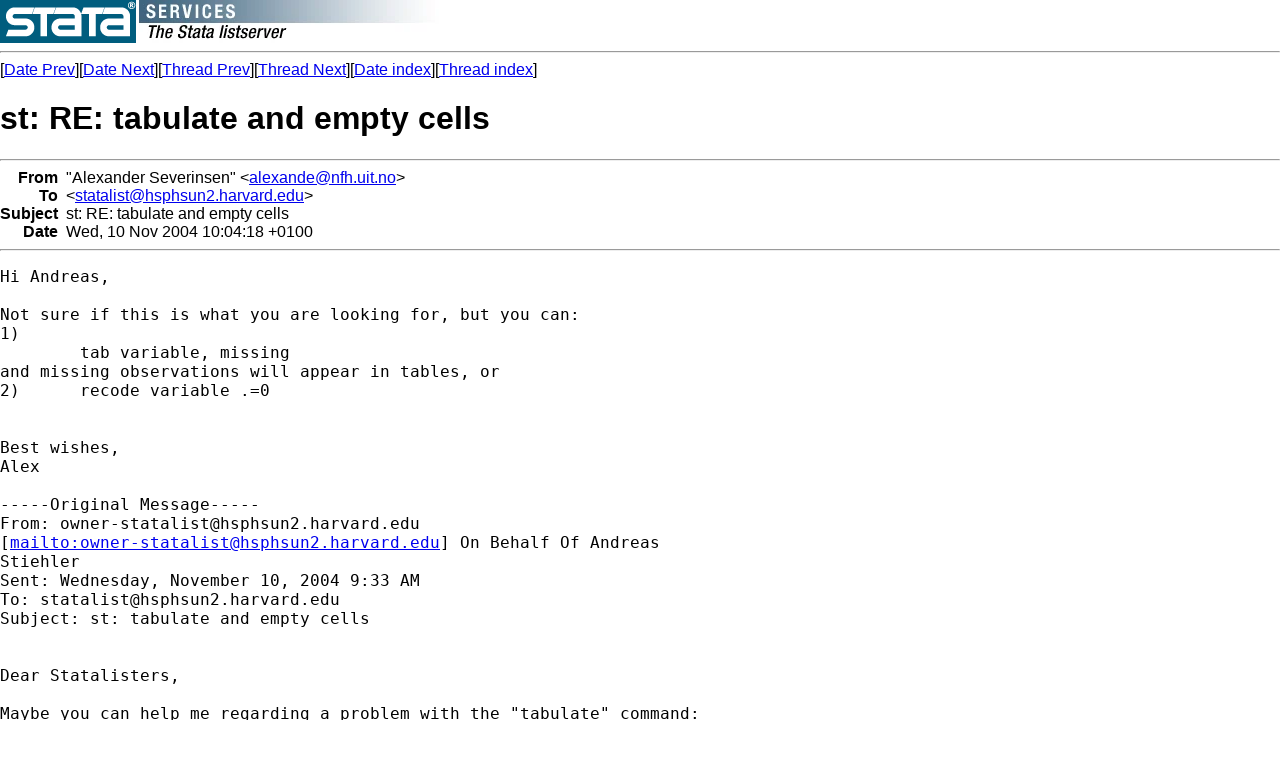

--- FILE ---
content_type: text/html; charset=UTF-8
request_url: https://www.stata.com/statalist/archive/2004-11/msg00332.html
body_size: 2739
content:
<!-- MHonArc v2.5.5 -->
<!--X-Subject: st: RE: tabulate and empty cells -->
<!--X-From-R13: "Oyrknaqre Erirevafra" <nyrknaqrNasu.hvg.ab> -->
<!--X-Date: Wed, 10 Nov 2004 03:11:11 &#45;0600 -->
<!--X-Message-Id: 003801c4c704$46fa6c70$70227b82@massey.ac.nz -->
<!--X-Content-Type: text/plain -->
<!--X-Reference: 105ADD55&#45;32F3&#45;11D9&#45;8F75&#45;00306564D4A8@berlecon.de -->
<!--X-Head-End-->
<HTML>
<HEAD>
<TITLE>st: RE: tabulate and empty cells</TITLE>
<LINK REV="made" HREF="mailto:alexande@nfh.uit.no">
</HEAD>
<BODY BGCOLOR="#FFFFFF">
<a href="/map.html"><img src="/images/logo.gif" alt="Stata" 
border=0 align=left></a>
<img src="/images/h/statalist.gif" alt="The Stata listserver">
<font face="arial,helvetica,helv">
<!--X-Body-Begin-->
<!--X-User-Header-->
<!--X-User-Header-End-->
<!--X-TopPNI-->
<hr>
[<a href="msg00331.html">Date Prev</a>][<a href="msg00333.html">Date Next</a>][<a href="msg00331.html">Thread Prev</a>][<a href="msg00333.html">Thread Next</a>][<a href="maillist.html#00332">Date index</a>][<a href="index.html#00332">Thread index</a>]
<!--X-TopPNI-End-->
<!--X-MsgBody-->
<!--X-Subject-Header-Begin-->
<h1>st: RE: tabulate and empty cells</h1>
<hr>
<!--X-Subject-Header-End-->
<!--X-Head-of-Message-->
<table border=0 cellpadding=0 cellspacing=0>
<tr><td valign=top align=right><font face="arial,helvetica,helv"><b>
From</b></font></td>
<td valign=top align=left><font face="arial,helvetica,helv">&nbsp;
&quot;Alexander Severinsen&quot; &lt;<A HREF="/cdn-cgi/l/email-protection#99f8f5fce1f8f7fdfcd9f7fff1b7ecf0edb7f7f6"><span class="__cf_email__" data-cfemail="eb8a878e938a858f8eab858d83c59e829fc58584">[email&#160;protected]</span></A>&gt;</font></td>

<tr><td valign=top align=right><font face="arial,helvetica,helv"><b>
To</b></font></td>
<td valign=top align=left><font face="arial,helvetica,helv">&nbsp;
&lt;<A HREF="/cdn-cgi/l/email-protection#6e1d1a0f1a0f02071d1a2e061d1e061d1b005c40060f1c180f1c0a400b0a1b"><span class="__cf_email__" data-cfemail="7f0c0b1e0b1e13160c0b3f170c0f170c0a114d51171e0d091e0d1b511a1b0a">[email&#160;protected]</span></A>&gt;</font></td>

<tr><td valign=top align=right><font face="arial,helvetica,helv"><b>
Subject</b></font></td>
<td valign=top align=left><font face="arial,helvetica,helv">&nbsp;
st: RE: tabulate and empty cells</font></td>

<tr><td valign=top align=right><font face="arial,helvetica,helv"><b>
Date</b></font></td>
<td valign=top align=left><font face="arial,helvetica,helv">&nbsp;
Wed, 10 Nov 2004 10:04:18 +0100</font></td>

</table>
<!--X-Head-of-Message-End-->
<!--X-Head-Body-Sep-Begin-->
<hr>
</font><font face="fixed" size=+1>
<!--X-Head-Body-Sep-End-->
<!--X-Body-of-Message-->
<pre>Hi Andreas,

Not sure if this is what you are looking for, but you can:
1)
	tab variable, missing
and missing observations will appear in tables, or
2) 	recode variable .=0


Best wishes,
Alex

-----Original Message-----
From: <a href="/cdn-cgi/l/email-protection" class="__cf_email__" data-cfemail="4f2038212a3d623c3b2e3b2e23263c3b0f273c3f273c3a217d61272e3d392e3d2b612a2b3a">[email&#160;protected]</a>
[<A HREF="/cdn-cgi/l/email-protection#d2bda5bcb7a0ffa1a6b3a6b3bebba1a692baa1a2baa1a7bce0fcbab3a0a4b3a0b6fcb7b6a7">mailto:<span class="__cf_email__" data-cfemail="abc4dcc5ced986d8dfcadfcac7c2d8dfebc3d8dbc3d8dec59985c3cad9ddcad9cf85cecfde">[email&#160;protected]</span></A>] On Behalf Of Andreas
Stiehler
Sent: Wednesday, November 10, 2004 9:33 AM
To: <a href="/cdn-cgi/l/email-protection" class="__cf_email__" data-cfemail="3043445144515c594344705843405843455e021e585142465142541e555445">[email&#160;protected]</a>
Subject: st: tabulate and empty cells


Dear Statalisters,

Maybe you can help me regarding a problem with the &quot;tabulate&quot; command:

If the cells in a row or column are empty, they disappear in the stata 
output (as well as in the saved results).

But I would like to get zeros in.

For example-my wish is a table like that:
			Items
large		0
medium		5
small		10

But actually the output appears as:
			Items
medium		5
small		10

Do you  have any ideas to solve that problem?

Thanks!
Andreas




Dr. Andreas Stiehler
Analyst

Berlecon Research GmbH
Oranienburger Stra�e 32
D-10117 Berlin
Fon: +49 30 285296-0
Fax: +49 30 285296-29
E-Mail: <a href="/cdn-cgi/l/email-protection" class="__cf_email__" data-cfemail="cdacbe8dafa8bfa1a8aea2a3e3a9a8">[email&#160;protected]</a>

Web: www.berlecon.de
Analysten-Weblog: weblog.berlecon.de
Newsletter-Abo: <A HREF="/cdn-cgi/l/email-protection#85e7e0f7e9e0e6eaeba8e4eef1f0e0e9e9a8f6f0e7f6e6f7ece7e0c5e7e0f7e9e0e6eaebabe1e0">mailto:<span class="__cf_email__" data-cfemail="a3c1c6d1cfc6c0cccd8ec2c8d7d6c6cfcf8ed0d6c1d0c0d1cac1c6e3c1c6d1cfc6c0cccd8dc7c6">[email&#160;protected]</span></A>
--------------------------------------------------------------------
Berlecon Research - Wir analysieren das Potenzial neuer Technologien
--------------------------------------------------------------------

*
*   For searches and help try:
*   <A  HREF="http://www.stata.com/support/faqs/res/findit.html">http://www.stata.com/support/faqs/res/findit.html</A>
*   <A  HREF="http://www.stata.com/support/statalist/faq">http://www.stata.com/support/statalist/faq</A>
*   <A  HREF="http://www.ats.ucla.edu/stat/stata/">http://www.ats.ucla.edu/stat/stata/</A>


*
*   For searches and help try:
*   <A  HREF="http://www.stata.com/support/faqs/res/findit.html">http://www.stata.com/support/faqs/res/findit.html</A>
*   <A  HREF="http://www.stata.com/support/statalist/faq">http://www.stata.com/support/statalist/faq</A>
*   <A  HREF="http://www.ats.ucla.edu/stat/stata/">http://www.ats.ucla.edu/stat/stata/</A>
</pre>

<!--X-Body-of-Message-End-->
<!--X-MsgBody-End-->
<!--X-Follow-Ups-->
</font>
<hr>
<font face="arial,helvetica,helv">
<ul><li><strong>Follow-Ups</strong>:
<ul>
<li><strong><a name="00333" href="msg00333.html">Re: st: RE: tabulate and empty cells</a></strong>
<ul><li><em>From:</em> Andreas Stiehler &lt;<a href="/cdn-cgi/l/email-protection" class="__cf_email__" data-cfemail="89e8fac9ebecfbe5eceae6e7a7edec">[email&#160;protected]</a>&gt;</li></ul></li>
</ul></li></ul>
<!--X-Follow-Ups-End-->
<!--X-References-->
<ul><li><strong>References</strong>:
<ul>
<li><strong><a name="00331" href="msg00331.html">st: tabulate and empty cells</a></strong>
<ul><li><em>From:</em> Andreas Stiehler &lt;<a href="/cdn-cgi/l/email-protection" class="__cf_email__" data-cfemail="e78694a78582958b82848889c98382">[email&#160;protected]</a>&gt;</li></ul></li>
</ul></li></ul>
<!--X-References-End-->
<!--X-BotPNI-->
<ul>
<li>Prev by Date:
<strong><a href="msg00331.html">st: tabulate and empty cells</a></strong>
</li>
<li>Next by Date:
<strong><a href="msg00333.html">Re: st: RE: tabulate and empty cells</a></strong>
</li>
<li>Previous by thread:
<strong><a href="msg00331.html">st: tabulate and empty cells</a></strong>
</li>
<li>Next by thread:
<strong><a href="msg00333.html">Re: st: RE: tabulate and empty cells</a></strong>
</li>
<li>Index(es):
<ul>
<li><a href="maillist.html#00332"><strong>Date</strong></a></li>
<li><a href="index.html#00332"><strong>Thread</strong></a></li>
</ul>
</li>
</ul>

<!--X-BotPNI-End-->
<!--X-User-Footer-->
<!--X-User-Footer-End-->
</font>
<hr>
		
<style type='text/css'>
body {
  padding: 0px;
  margin: 0px;
}

</style>
    <hr>
    <table bgcolor="#ffffff" border=0 cellpadding=2 cellspacing=0 width="100%" align=center>
    <tr>
    <td valign=top align=center><font face="arial,helvetica,helv,sans-serif" size=1>
    &copy; Copyright 1996&ndash;2026 StataCorp LLC
    &nbsp;&nbsp;|&nbsp;&nbsp;
    <a href="/terms-of-use/" style="color:#000066;text-decoration:none">Terms of use</a>
    &nbsp;&nbsp;|&nbsp;&nbsp;
    <a href="/privacy-policy/" style="color:#000066;text-decoration:none">Privacy</a>
    &nbsp;&nbsp;|&nbsp;&nbsp;
    <a href="/company/contact/" style="color:#000066;text-decoration:none">Contact us</a>
    &nbsp;&nbsp;|&nbsp;&nbsp;
    <a href="/news/whats-new/" style="color:#000066;text-decoration:none">What's new</a>
    &nbsp;&nbsp;|&nbsp;&nbsp;
    <a href="/site-index/" style="color:#000066;text-decoration:none">Site index</a>
    </font></td>
    </tr>
    </table>
<script data-cfasync="false" src="/cdn-cgi/scripts/5c5dd728/cloudflare-static/email-decode.min.js"></script><script type='text/javascript' language='javascript1.2' src='/includes/js/toggle.js'></script> 
<script defer src="https://static.cloudflareinsights.com/beacon.min.js/vcd15cbe7772f49c399c6a5babf22c1241717689176015" integrity="sha512-ZpsOmlRQV6y907TI0dKBHq9Md29nnaEIPlkf84rnaERnq6zvWvPUqr2ft8M1aS28oN72PdrCzSjY4U6VaAw1EQ==" data-cf-beacon='{"version":"2024.11.0","token":"657308bede904532b8159dfac82dc0bc","server_timing":{"name":{"cfCacheStatus":true,"cfEdge":true,"cfExtPri":true,"cfL4":true,"cfOrigin":true,"cfSpeedBrain":true},"location_startswith":null}}' crossorigin="anonymous"></script>
</body>
</html>
